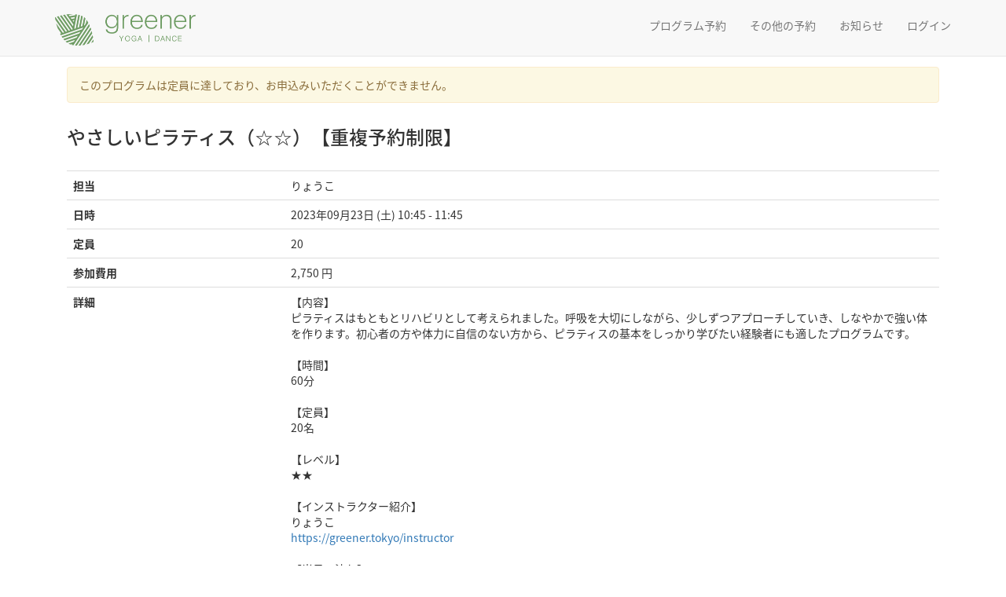

--- FILE ---
content_type: text/html; charset=UTF-8
request_url: https://tarp-pro.jp/user/reservation/?clubId=16&programNo=327904
body_size: 15297
content:
<!DOCTYPE html>
<html lang="ja">
<head>
<meta http-equiv="Content-Type" content="text/html; charset=UTF-8">
<meta name="viewport" content="width=device-width, initial-scale=1.0, user-scalable=no">
<title>メンバー専用ページ | greener</title>
<link rel="stylesheet" type="text/css" href="/user/mSystem/app/views/assets/css/style.css?ver=20250812">
<link rel="stylesheet" type="text/css" href="/user/mSystem/app/views/assets/css/style_member_registration.css?ver=20210413">
<link rel="stylesheet" type="text/css" href="https://maxcdn.bootstrapcdn.com/bootstrap/3.3.7/css/bootstrap.min.css">
<link rel="stylesheet" href="https://maxcdn.bootstrapcdn.com/font-awesome/4.7.0/css/font-awesome.min.css">
<link rel="shortcut icon" href="#/favicon.ico">
<link rel="icon" href="#/favicon.ico">

  
<!-- ============================================================ -->
<!-- =============== Google Analytics =========================== -->
<!-- ============================================================ -->
<!-- ACTIVE STYLE CLUB -->
<!-- CPK -->
<!-- CPY -->
<!-- CPO -->
<!-- CPOK -->
<!-- BLUE -->
<!-- OFA -->

<!-- b-dash tag -->
<script type="text/javascript" src="//cdn.activity.bdash-cloud.com/tracking-script/bd-pskb3x/tracking.js?async=true" charset="UTF-8"></script>
<!-- end b-dash tag -->
<!-- b-dash tag manager NEW -->
<script type="text/javascript" src="//cdn.activity.smart-bdash.com/tag-manager/bd-xv17ew/btm.js" charset="UTF-8"></script>
<!-- end b-dash tag manager NEW -->

</head>
<body>
<nav class="navbar navbar-default navbar-fixed-top" role="navigation">
    <div class="navbar-inner">
        <div class="container">

                            <div class="headlogo">
                    <a href="https://www.greener.tokyo" title="greener Official Site" target="_blank">
                        <img src="/user/mSystem/app/views/assets/images/greener.png?20240501"></a>
                </div>
            
            
                <!-- Dropdown Search -->
                <div class="navbar-header">
                    <button id="menu-toggle" type="button" class="navbar-toggle" data-target=".navbar-collapse" data-toggle="collapse">
                        <span class="sr-only">Toggle navigation</span>
                        <span><i class="fa fa-bars"></i> メニュー</span>
                    </button>
                                        <div class="header_btn_area visible-xs"><a href="https://tarp-pro.jp/user/greener" class="header_btn home_btn"><i class="fa fa-home" aria-hidden="true"></i></a></div>
                </div>
                <div class="navbar-collapse collapse">
                    <ul class="nav navbar-nav navbar-right">
                                            <li class="visible-sm visible-md visible-lg">
                            <a href="https://tarp-pro.jp/user/greener">プログラム予約</a>
                        </li>
                        <li>
                            <a href="/user/rental/">その他の予約</a>
                        </li>
                        <li>
                            <a href="/user/notice_list/">お知らせ</a>
                        </li>
                                                    <!-- 会員管理機能なしのクラブはログインを表示しない -->
                                                            <!-- 非ログイン menu -->
                                <li><a href="/user/signin/">ログイン</a></li>
                                                                        </ul>
                </div>
            
        </div>
    </div>
</nav>




<div id="wrapper" class="hfeed">
<div id="page-content-wrapper" class="container">

<div class="page-content">
<!-- 予約 -->

  <div class="modal-body">
          <div class="alert alert-warning js-full-alert" role="alert">このプログラムは定員に達しており、お申込みいただくことができません。</div>
                <h3>やさしいピラティス（☆☆）【重複予約制限】</h3>
    <table class="table program_table mt30">
     <tbody>
        <tr>
          <th class="col-sm-3">担当</th>
          <td class="instructor_name">りょうこ</td>
        </tr>
        <tr>
          <th>日時</th>
          <td class="date">2023年09月23日 (土) 10:45 - 11:45</td>
        </tr>
        <tr>
          <th>定員</th>
          <td class="max_entry">20</td>
        </tr>
                <tr>
          <th>参加費用</th>
          <td class="cost">2,750 円</td>
        </tr>
                <tr>
          <th>詳細</th>
          <td class="detail">【内容】<br />
ピラティスはもともとリハビリとして考えられました。呼吸を大切にしながら、少しずつアプローチしていき、しなやかで強い体を作ります。初心者の方や体力に自信のない方から、ピラティスの基本をしっかり学びたい経験者にも適したプログラムです。<br />
<br />
【時間】<br />
60分<br />
<br />
【定員】<br />
20名<br />
<br />
【レベル】<br />
★★<br />
<br />
【インストラクター紹介】<br />
りょうこ<br />
<a href="https://greener.tokyo/instructor" target="_blank">https://greener.tokyo/instructor</a><br />
<br />
【当日の流れ】<br />
受付：「greener」フロントにて<br />
※ビジター利用の方は、プログラム開始15分前までにお越しください。<br />
↓<br />
着替：更衣室で着替え、荷物を預ける。<br />
↓　　<br />
移動：スタジオへ移動。<br />
↓<br />
スタジオでプログラムスタート！<br />
↓<br />
プログラム終了後：更衣室でお帰りの準備。シャワーあり。<br />
↓<br />
終了<br />
※スタジオはプログラム開始時刻を過ぎますと入室できません。お時間に余裕を持ってお越しくださいませ。<br />
<br />
<br />
【持参するもの】<br />
◎必須<br />
・動きやすい服装<br />
・タオル<br />
・ご自身のヨガマット<br />
・参加料<br />
・飲み物（フタやキャップのついた容器）<br />
※ヨガマット1回300円（税込）、ウェア上下各407円（税込）、バスタオル220円（税込）でレンタルも行っております。<br />
　当日フロントにてお申し付けくださいませ。<br />
<br />
◎必要があれば持参<br />
・マット消毒スプレー<br />
・常備薬など<br />
<br />
<br />
【参加費】<br />
月額会員：無料（区分による）<br />
初回体験：1,000円 [税込み]（初回のみ1,000円でご参加・体験できます。）<br />
ビジター：2,750円 [税込み]（2回目以降のご利用の方）<br />
<br />
※決済方法：現金・クレジットカード（VISA/Master/SAISON）・paypay・交通IC（suica/pasmo）<br />
<br />
【料金に含まれるもの】<br />
・プログラム受講料<br />
・プログラムで必要な備品（ブロック・ベルト・ボルスターなど）<br />
・施設使用料（ロッカー・シャワー・パウダールーム）<br />
<br />
【料金に含まれないもの】<br />
・ヨガマット（レンタル1回300円（税込））<br />
・ウェア（レンタルウェア上下各407円（税込））<br />
・バスタオル（レンタルバスタオル220円（税込））<br />
・集合場所または現地までの交通費<br />
・車でお越しの方は駐車場代（提携駐車場のご用意はございません。）<br />
<br />
<br />
【ご予約方法】<br />
▼初回体験・ビジター様<br />
・複数名でのご参加をご希望される場合でも、1名ずつ個別にご予約ください。<br />
・ホームページ右上の「体験・クラス予約」からプログラム詳細ページへ進んでください。<br />
・プログラム詳細ページの下部より、お名前、メールアドレス、電話番号をご記入後、プライバシーポリシー及び個人情報の取り扱いについてチェックいただき、ご予約を確定ください。<br />
※所属クラブについては「所属なし」のまま変更せずでOKです。<br />
<br />
▼会員様<br />
・プログラム開始30分前まではWEB予約システム(専用アプリ)の会員ページからご予約が可能です。<br />
・プログラム開始30分前を切ってからのご予約は、フロントまでご連絡くださいませ。<br />
<br />
<br />
【キャンセル】<br />
▼初回体験・ビジターのキャンセル規程について <br />
プログラム開始1時間前までにキャンセルをお願い致します。<br />
※ビジター・体験利用の方はお電話・メールにてキャンセルをお願い致します。<br />
メール：metro@greener.tokyo<br />
<br />
▼会員様のキャンセルについて<br />
・プログラム開始30分前まではWEB予約システム(専用アプリ)の会員ページからキャンセルが可能です。<br />
・プログラム開始30分前を切ってからのキャンセルは、フロントまでご連絡くださいませ。<br />
<br />
<br />
【中止について】<br />
アウトドアプログラム中止のご連絡は、各プログラムの前日、または当日２時間前までにメールで告知いたします。<br />
また天候が急変した場合、プログラム直前で中止となる場合があります。<br />
ご予約を頂戴いたしました会員様へは中止の旨、WEB予約システムご登録のアドレスへメールさせていただきます。<br />
<br />
※アウトドアプログラムの中止基準についてはこちら：<a href="https://greener.tokyo/news/7544" target="_blank">https://greener.tokyo/news/7544</a><br />
<br />
<br />
【会員規約について】<br />
<a href="https://onl.sc/DWdb1G4" target="_blank">https://onl.sc/DWdb1G4</a><br />
<br />
<br />
【ご注意ください】<br />
・荷物は更衣室鍵付きロッカーに預けることが可能です。貴重品ロッカーなし<br />
・基本的にご自身による怪我や事故・盗難紛失は、自己責任となります。<br />
<br />
<br />
【お問い合わせ先】<br />
greener<br />
〒272-0111　千葉県市川市妙典5丁目2-5<br />
WEB：<a href="https://greener.tokyo/" target="_blank">https://greener.tokyo/</a><br />
Email ：metro@greener.tokyo<br />
TEL ：047-311-4918<br />
Facebook：<a href="https://www.facebook.com/people/greenertokyo/100057833411692/" target="_blank">https://www.facebook.com/people/greenertokyo/100057833411692/</a><br />
Instagram：<a href="https://www.instagram.com/greener.tokyo/" target="_blank">https://www.instagram.com/greener.tokyo/</a></td>
        </tr>
     </tbody>
   </table>

  
  </div>
  <div class="modal-footer-new">

    <!-- 戻る -->
            <a href="/user/top/" class="btn btn-default btn-lg" >戻る</a>
    
    <!-- キャンセル -->
                        <form name="reservationForm" method="post" action="" >
          <input type="hidden" name="token" value="6ac0076821c246bda6bef6e60e173b3e0991717a2da9876a">
          <input type="hidden" name="submitFixed" value="visitor">
        </form>
            </div>

<!-- cancel modal -->
<div class="modal" id="modal-cancel" tabindex="-1">
  <div class="modal-dialog">
      <div class="modal-content">
          <div class="modal-body">予約をキャンセルしてよろしいですか？</div>
          <div class="modal-footer">
              <button type="button" class="btn btn-default" data-dismiss="modal">閉じる</button>
              <button type="button" class="btn btn-primary">OK</button>
          </div>
      </div>
  </div>
</div>

<!-- ゼウス決済用script -->


<!-- アプリの場合、フッターは表示しない -->

    <p id="page-top">
        <a href="#"><i class="fa fa-chevron-up" aria-hidden="true"></i></a>
    </p>

    <footer role="contentinfo" id="colophon">
        <div style="padding:20px 0; border-top:1px solid #eee; margin-top:60px;" class="site-info">
            <!-- アプリが非表示のクラブはアプリへのリンクを表示しない -->
                            <ul class="app_link">
                    <li>
                        <a href="https://itunes.apple.com/jp/app/tarp-pro/id1346382851?mt=8" target="_blank">
                            <img src="/user/mSystem/app/views/assets/images/ios_app.png" alt="download on the App Store">
                        </a>
                    </li>
                    <li>
                        <a href="https://play.google.com/store/apps/details?id=com.beachtown.tarppro&pcampaignid=MKT-Other-global-all-co-prtnr-py-PartBadge-Mar2515-1" target="_blank">
                        <img src="/user/mSystem/app/views/assets/images/google_app.png" alt="Google Play で手に入れよう">
                        </a>
                    </li>
                </ul>
                        <!-- ASC(club_id=13)については個別対応 -->
                             <!-- <p>
                    <a href="https://www.baystars.co.jp/corporate/" target="_blank">会社概要</a>
                     |
                    <a href="" target="_blank">プライバシーポリシー・個人情報の取り扱いについて</a>
                     |
                    <a href="" target="_blank">サイトご利用の注意</a>
                     |
                    <a href="" target="_blank">特定商取引に基づく表示</a>
                </p> -->
                            <p>
                    <a href="https://www.beachtown.co.jp/about.html" target="_blank">会社概要</a>
                     |
                    <a href="https://tarp-pro.jp/user/privacy/greener">プライバシーポリシー</a>
                     |
                    <a href="/user/mSystem/app/views/assets/pdf/beachtown/termsofuse.pdf" target="_blank">サイトご利用の注意</a>
                     |
                    <a href="/user/mSystem/app/views/assets/pdf/beachtown/tradelaw.pdf?260101" target="_blank">特定商取引に基づく表示</a>
                </p>
                <div style="width:80%;">&copy; BEACHTOWN Inc.</div>
                    </div><!-- .site-info -->
    </footer>


</div><!--/page-content-wrapper-->
</div><!--/wrapper-->

<!-- JS Load -->
<script src="https://ajax.googleapis.com/ajax/libs/jquery/1.11.0/jquery.min.js"></script>
<script src="https://maxcdn.bootstrapcdn.com/bootstrap/3.3.6/js/bootstrap.min.js"></script>
<script src="/user/mSystem/app/views/assets/js/top.js?ver=20241025"></script>



<script>
$(function() {
  let $checkedVal = $('input[name="select_payment"]:radio:checked').val();
  if($checkedVal === "2") {
    $('#area-payment').show();
  }

  $('input[name="select_payment"]:radio').on('change', function() {
    let val = $(this).val();
    if(val === "2") {
      $('#area-payment').show();
    } else {
      $('#area-payment').hide();
    }
  });
});
</script>

</body>
</html>



--- FILE ---
content_type: text/css
request_url: https://tarp-pro.jp/user/mSystem/app/views/assets/css/style.css?ver=20250812
body_size: 14949
content:
/* common */
#wrapper{
    margin-top: 70px;
}
.header_btn_area {
    margin-top: 7px;
    float: right;
}
.header_btn {
    display: block;
    padding: 15px;
}
.header_btn_area a {
    color: #777;
}
.home_btn {
    font-size: 16px;
}
.form_area {
    width: 100%;
    padding-top: 0;
    position: fixed;
    top: 0;
    z-index: 999;
    background: #fff;
    opacity: 0;
    transition: all .5s;
}
.form_area.active {
    padding-top: 70px;
    opacity: 1;
}
.form-group .label {
    margin-left: 1em;
    position: relative;
    top: -2px;
}
h2 {
    margin-bottom: 30px !important;
    margin-top: 30px !important;
}
h3 {
    margin-bottom: 30px !important;
    margin-top: 30px !important;
}
dd {
    line-height: 1.71429;
    margin-bottom: 1.71429rem;
}
.sd-blue {
    background-color: #6883a8 !important;
    color: #fff !important;
}
.tc {
    text-align: center;
}
.br {
    position: relative !important;
}
.br:after {
    content: '';
    display: block;
    width: 1px;
    position: absolute;
    top: 5px;
    right: 0;
    bottom: 5px;
    background: #ddd;
}
th {
    font-weight: bold;
    text-align: center !important;
}
@media (max-width: 767px) {
#sidebar-wrapper {
    top: 30px !important;
}
#menu-toggle {
    margin-top: 13px;
}
ul.nav-tabs li {
    font-size: 9pt !important;
}
.nav > li > a {
    padding: 10px 7px !important;
}
.price_sp h4 {
    font-weight: bold;
    text-align: center;
}
}
.mt10 {
    margin-top: 10px !important;
}
.mb10 {
    margin-bottom: 10px !important;
}
.mt30 {
    margin-top: 30px !important;
}
.mb30 {
    margin-bottom: 30px !important;
}
.mt60 {
    margin-top: 60px !important;
}
.mb60 {
    margin-bottom: 60px !important;
}
.input-error {
    background-color: #fdf7f7 !important;
    border-color: #d9534f !important;
}
.headlogo {
    float: left;
    margin: 10px 0 13px;
    text-align: left;
    width: 190px;
    position: relative;
}
.headlogo img {
    margin-top: 8px;
    max-height: 40px;
}
.headlogo_popup {
    font-size: 12px;
    display: none;
    position: absolute;
    right: 0;
    top: -0.8em;
    left: 0;
}
@media (max-width: 767px) {
.headlogo {
    margin-top: 13px;
    width: 88px;
}
.headlogo img {
    max-height: 24px;
    margin-top: 8px;
}
}
.navbar-collapse ul.navbar-nav{
    margin-top: 7px !important;
}
table.table td {
    vertical-align: middle !important;
}
.txt-l {
  font-size: 28px;
}
.font-b {
  font-weight: bold;
}

/* ビジター支払い不可 */
.disabled-radio {
  color: #ccc !important;
}

#area-payment {
  display: none;
}

/*toppage*/
.today {
    color: #337ab6;
}

/*reservation*/
.program_table th {
    text-align: left !important;
}

/*new*/
.box{
    border-top: 1px solid #ddd;
}
.box:after {
    content: " ";
    display: block;
    clear: both;
}


.hizke{
    width: 17%;
    min-width:75px;
    background: #fff;
    text-align: center;
    vertical-align: middle;
    padding:0;
    overflow:hidden;
    display:table-cell;
}

.listbox {
    list-style: none;
    margin: 0;
    padding: 0;
    float: right;
    overflow: hidden;
    width: 83%;
}

.listbox li{
    border-bottom: 1px solid #ddd;
}
.listbox li:last-child{
    border:none;
}
.li-inner{
    padding: 8px;
    display: block;
}

/*追記*/
.program_list_date {
    text-align: center;
    padding: 20px 0;
    background-color: #f9f9f9;
    border-top: 1px solid #e7e7e7;
    margin-top: 30px;
    font-weight: bold;
    font-size: 1.5em;
}
.program_list td:nth-child(2) a{
    font-weight:bold;
}
.program_list td{
    padding: 8px 10px!important;
}
.program_status {
    font-weight: bold;
    color: #333;
}

.modal-footer-new{
    padding: 15px 0 0 0;
    text-align: center;
    border-top: 1px solid #e5e5e5;
}
.modal-footer-new>.btn, .btn-lg {
    padding: 10px 30px;
    font-size: 15px;
    line-height: 1.3333333;
    border-radius: 4px;
}

.not-login-wrap{
    background-color: #f8f8f8;
    border:1px solid #e7e7e7;
    border-radius:3px;
    padding:20px;
    margin:50px 0;
}
.not-login-form{
    max-width:600px;
    margin:0 auto;
}

.login-content {
    max-width: 600px;
    margin: 50px auto;
    background-color: #f8f8f8;
    border: 1px solid #e7e7e7;
    border-radius: 3px;
    padding: 20px;
}
/*page-signin*/
#page-signin {
    margin-top: 100px;
    text-align: center;
}

/* トップページ ボタンサイズ統一 */
.btn-group-sm>.btn, .btn-sm {
    width: 80px;
}
.status_icon {
    padding: 4px 10px!important;
    font-size: .8em!important;
    display: inline-block!important;
    margin-bottom: 3px;
}
.label.label-square {
    border-radius: 0;
}
/* ボタンデザイン */
.btn-gray {
    color: #fff;
    background: #777;
    border-color: #777;
}
.btn-gray:hover {
    color: #777;
    background: #fff;
    border-color: #777;
}
.btn-ghost.btn-default,
.btn-ghost.btn-primary,
.btn-ghost.btn-success,
.btn-ghost.btn-info,
.btn-ghost.btn-warning,
.btn-ghost.btn-danger,
.btn-ghost {
    background: transparent;
}
.btn-ghost.btn-default { color: #777; }
.btn-ghost.btn-primary { color: #337ab7; }
.btn-ghost.btn-success { color: #5cb85c; }
.btn-ghost.btn-info { color: #5bc0de; }
.btn-ghost.btn-warning { color: #f0ad4e; }
.btn-ghost.btn-danger { color: #d9534f; }

.btn-disabled {
  background: #eee !important;
  color: #ccc !important;
  border-color: #eee !important;
}

a.disabled{
    pointer-events: none;
}

.form-contract p {
  text-align: center;
}
.form-contract dl {
  display: -webkit-box;
  display: -ms-flexbox;
  display: flex;
  -webkit-box-pack: center;
  -ms-flex-pack: center;
  justify-content: center;
}

@media screen and (max-width: 768px) {
  .form-contract dl {
    -ms-flex-wrap: wrap;
    flex-wrap: wrap;
  }
}

.form-contract dl dt {
  font-size: 16px;
  font-weight: bold;
  display: block;
}

@media screen and (max-width: 768px) {
  .form-contract dl dt {
    text-align: center;
    width: 100%;
  }
}

@media screen and (min-width: 769px) {
  .form-contract dl dt:first-child {
    margin-right: 16px;
  }
}

@media screen and (max-width: 768px) {
  .form-contract dl dt:first-child {
    margin-bottom: 32px;
  }
}

.form-contract dl dt a {
  display: block;
  text-align: center;
  font-size: 12px;
  color: #337ab7;
}

@media screen and (min-width: 769px) {
  .form-contract dl dt a {
    margin-top: 16px;
  }
}

@media screen and (max-width: 768px) {
  .form-contract dl dt a {
    margin-top: 8px;
  }
}

.form-contract dl dt a:hover {
  color: #23527c;
}

.form-contract dl dt a:after {
  font-family: 'FontAwesome';
  content: '\f08e';
  margin-left: 4px;
}

.form-contract label {
  margin-top: 20px;
  margin-bottom: 0px;
}

/***** checkbox *****/
input[type="checkbox"] {
  display: none;
}

label.checkbox {
  display: inline-block;
  padding: 0 3px 3px 25px;
}

label.checkbox:before,
label.checkbox:after {
  position: absolute;
  content: '';
  -webkit-transition: all .2s;
  -moz-transition: all .2s;
  -ms-transition: all .2s;
  -o-transition: all .2s;
  transition: all .2s;
}

label.checkbox:before {
  top: 50%;
  left: 0;
  width: 20px;
  height: 20px;
  margin-top: -11px;
  background: #ffffff;
  border: 1px solid #cccccc;
  border-radius: 3px;
}

label.checkbox:after {
  opacity: 0;
  top: 44%;
  left: 4px;
  width: 13px;
  height: 6px;
  margin-top: -4px;
  border-left: 2px solid #4D648D;
  border-bottom: 2px solid #4D648D;
  -webkit-transform: rotate(-45deg);
  -ms-transform: rotate(-45deg);
  transform: rotate(-45deg);
}

label:hover:before {
  background: #ffffff;
}

input[type="checkbox"]:checked + label:before {
  background: #ffffff;
  border: 1px solid #D0E1F9;
  -webkit-box-shadow: 0 0 7px #D0E1F9;
  box-shadow: 0 0 7px #D0E1F9;
}

input[type="checkbox"]:checked + label:after {
  opacity: 1;
  -webkit-transform: rotate(-45deg) scale(1);
  -moz-transform: rotate(-45deg) scale(1);
  -ms-transform: rotate(-45deg) scale(1);
  transform: rotate(-45deg) scale(1);
}


/* ページトップ */
#page-top {
    position: fixed;
    bottom: 20px;
    right: 20px;
    font-size: 25px;
    display: none;
}
#page-top a {
    background: #777;
    text-decoration: none;
    color: #fff;
    width: 70px;
    padding: 13px 0 17px 0;
    text-align: center;
    display: block;
    border-radius: 10px;
}
#page-top a:hover {
    text-decoration: none;
    background: #333;
}

.app_link {
  display: -webkit-box;
  display: -ms-flexbox;
  display: flex;
  -webkit-box-align: center;
  -ms-flex-align: center;
  align-items: center;
  -webkit-box-pack: center;
  -ms-flex-pack: center;
  justify-content: center;
  max-width: 400px;
  /* margin: 0 auto; */
  list-style: none;
  padding-left: 0px;
  padding-right: 0px;
 }
 .app_link li {
  /* width: 50%; */
  float: left; }
.app_link li img {
  margin: 0 auto; }
footer .app_link li img {
  width: 80%; }
footer .app_link li:first-child img {
  width: 66%;
}

#area-calendar {
  margin: auto;
  width: 480px;
}
#area-calendar table {
  table-layout: fixed;
  text-align: center;
  width: 100%;
}
#area-calendar caption {
  color: #333;
  text-align: center;
  font-size: 1.5em;
  font-weight: bold;
}
#area-calendar caption a:first-child {
  color: #777;
  float: left;
  margin-left: 1em;
}
#area-calendar caption a:last-child {
  color: #777;
  float: right;
  margin-right: 1em;
}
#area-calendar caption a:hover {
  text-decoration: none;
}
#area-calendar th {
  background: #ccc;
  border: 1px solid #e7e7e7;
  padding: .5em 0;
}
#area-calendar td {
  border: 1px solid #e7e7e7;
  padding: 1em 0;
  cursor: pointer;
}
#area-calendar .passed {
  background: #f9f9f9;
  cursor: inherit;
}
@media screen and (max-width: 480px) {
  #area-calendar {
    width: 100%;
  }
}

/* 個人情報取り扱い */
.protectWrap{margin-top:80px}.protectWrap h3{text-align:center}.type1 dd:before{content:'・';font-weight:bold}.type2 dd{padding-left:20px}.type2 dd:before{content:'o';margin-right:8px}.protect-inner{padding:20px;height:240px;overflow-y:scroll;border:1px solid #eee;background:#fff}.protect-inner p{font-size:14px;line-height:1.5em}.protect-inner .protect-contents{margin:40px 0 0 0}.protect-inner .protect-contents h4{font-size:16px;line-height:1.4em;margin-bottom:8px}.protect-inner .protect-contents dl dt{margin:16px 0 8px;font-weight:500}.protect-inner .protect-contents dl dd{display:-webkit-box;display:-ms-flexbox;display:flex;font-size:14px;line-height:1.4em}.protect-inner .protect-contents dl dd:not(:first-child){margin-top:4px}.protect-inner .protect-contents .table{margin-top:20px;display:-webkit-box;display:-ms-flexbox;display:flex;-ms-flex-wrap:wrap;flex-wrap:wrap;border-top:1px  solid #aaa;border-left:1px solid #aaa;border-right:1px solid #aaa}.protect-inner .protect-contents .table p{border-bottom:1px solid #aaa;padding:10px}@media screen and (min-width:481px){.protect-inner .protect-contents .table p:nth-child(odd){width:30%;border-right:1px solid #aaa}}@media screen and (max-width:480px){.protect-inner .protect-contents .table p:nth-child(odd){width:100%;background:#f2f2f2;font-weight:500}}@media screen and (min-width:481px){.protect-inner .protect-contents .table p:nth-child(2n){width:70%}}@media screen and (max-width:480px){.protect-inner .protect-contents .table p:nth-child(2n){width:100%}}.protect-inner .protect-contents .table p span{display:-webkit-box;display:-ms-flexbox;display:flex;font-size:14px;line-height:1.4em}.protect-inner .protect-contents .table p span:before{font-weight:bold;content:'・'}.protect-inner .protect-contents .table p span:not(:first-child){margin-top:4px}.protect-inner .protect-contents-footer{margin-top:40px}.protect-inner .protect-contents-footer .profile1 p:not(:first-child),.protect-inner .protect-contents-footer .profile2 p:not(:first-child){margin-top:4px}.protect-inner .protect-contents-footer .profile1{text-align:right;margin-bottom:20px}.protect-inner .type2-footer p{display:-webkit-box;display:-ms-flexbox;display:flex}.protect-inner .type2-footer p:before{content:'・';font-weight:bold}.protect-inner .type2-footer p:not(:first-child){margin-top:8px}.type2-p{margin-bottom:20px}

img {
  max-width: 100%;
}
.box-flex {
  align-items: center;
  display: flex;
  flex-wrap: wrap;
}
.box-flex > * {
  flex: 1;
  margin: 0;
}
.box-flex .flex2 {
  flex: 2;
}
.box-flex .flex3 {
  flex: 3;
}
.vertical-t {
  align-items: flex-start;
}
.align-r {
  text-align: right;
}

#area-itemlist .flex3 {
  margin-left: 4%;
}
#area-itemlist .box-flex:not(:first-child){
  margin: 20px 0;
}
.form select {
  background: #fff;
  -webkit-appearance: none;
  -moz-appearance: none;
  appearance: none;
  border: none;
  outline: none;
  padding: 6px 28px 6px 12px;
  display: inline-block;
  border: 1px solid #ccc;
  border-radius: 2px;
  position: relative;
  z-index: 10;
  box-sizing: border-box;
  width: 100%;
}
label.selectbox{
  position:relative;
  width: 100%;
}
label.selectbox::after {
  content:"";
  border-bottom: 1px solid #333;
  border-left: 1px solid #333;
  right: 12px;
  height: 6px;
  transform: rotate(-45deg) translateY(-50%);
  position:absolute;
  top:45%;
  width: 6px;
  z-index: 999;
}
.slick-slide img {
  margin: auto;
}
.form-group .box-flex:not(:first-child) {
  margin-top: 8px;
}
#area-rental-detail #area-calendar {
  width: 100%;
}

/* カレンダー */
.align-r {
  text-align: right !important;
}
.align-l {
  text-align: left !important;
}
#area-rental-detail #area-calendar table {
  margin-top: 40px;
  text-align: center;
  width: 100%;
}
#area-rental-detail #area-calendar th {
  background: #ccc;
  border: 1px solid #333;
  font-weight: normal;
  text-align: center;
}
#area-rental-detail #area-calendar .change-month th {
  background: none;
  border: none;
  cursor: pointer;
  display: table-cell;
}
#area-rental-detail #area-calendar .change-month i {
  padding: 0 .5em;
}
#area-rental-detail #area-calendar td {
  background: #ccc;
  border: 1px solid #333;
  padding: .25em;
  cursor: inherit;
}
#area-rental-detail #area-calendar .reserved {
  background-color: #fff !important;
}
#ui-datepicker-div {
  z-index: 9999 !important;
}

/* Coupon */
span.error-message {
  font-size: 12px;
	color: #FF0000;
	display: block;
	margin: 0;
}
.coupon .payment-coupon {
  background: #ffffff;
  padding: 20px;
  border: 1px solid #eee;
  border-radius: 3px;
  text-align: center;
  margin: 0 auto;
  width: 60%;
}
#area-coupon {
  display: none;
}
#privacy * {
  line-height: 1.6;
}
#privacy h3,
#privacy h4 {
  margin-bottom: 0 !important;
}
#privacy p {
  margin: 0;
}
#privacy ul,
#privacy ol {
  list-style: none;
}
#privacy ul.list-style {
  list-style: outside disc;
  padding-left: 1em;
}
#privacy ol.list-style {
  list-style: outside decimal;
  padding-left: 1em;
}
#privacy ul li,
#privacy ol li {
  list-style-type: inherit;
  /* line-height: 1.2; */
}
.content-margin-m {
  margin-top: 40px !important;
}
.content-margin-l {
  margin-top: 80px !important;
}
.lh-s > * {
  line-height: 1.2;
  margin: 0;
}

.area-3dscontainer {
  height: 60vh;
}



--- FILE ---
content_type: text/css
request_url: https://tarp-pro.jp/user/mSystem/app/views/assets/css/style_member_registration.css?ver=20210413
body_size: 29458
content:
@charset "UTF-8";
@import url(//fonts.googleapis.com/earlyaccess/notosansjapanese.css);
body, html {
  position: relative;
  background: #fff;
  height: 100%;
  counter-reset: number 0;
}

* {
  font-family: 'Noto Sans Japanese', メイリオ, Meiryo, "ヒラギノ角ゴ Pro W3", "Hiragino Kaku Gothic Pro", sans-serif;
  -webkit-box-sizing: border-box;
  box-sizing: border-box;
  line-height: 1em;
  color: #333;
  outline: none;
}

p {
  font-size: 1em;
  line-height: 1.6em;
  font-weight: inherit;
}

img {
  display: block;
  -webkit-backface-visibility: hidden;
  backface-visibility: hidden;
}

a {
  text-decoration: none;
}

img, a img {
  border: none;
}

html {
  -webkit-box-sizing: border-box;
  box-sizing: border-box;
  overflow-y: scroll;
  -webkit-text-size-adjust: 100%;
}

*, :after, :before {
  background-repeat: no-repeat;
  -webkit-box-sizing: inherit;
  box-sizing: inherit;
}

:after, :before {
  text-decoration: inherit;
  vertical-align: inherit;
}

* {
  padding: 0;
  margin: 0;
}

ul li {
  list-style: none;
}

audio:not([controls]) {
  display: none;
  height: 0;
}

hr {
  overflow: visible;
}

article, aside, details, figcaption, figure, footer, header, main, menu, nav, section, summary {
  display: block;
}

summary {
  display: list-item;
}

small {
  font-size: 80%;
}

[hidden], template {
  display: none;
}

abbr[title] {
  border-bottom: 1px dotted;
  text-decoration: none;
}

a {
  background-color: transparent;
  -webkit-text-decoration-skip: objects;
}

a:active, a:hover {
  outline-width: 0;
}

code, kbd, pre, samp {
  font-family: monospace;
}

b, strong {
  font-weight: bolder;
}

dfn {
  font-style: italic;
}

mark {
  background-color: #ff0;
  color: #000;
}

sub, sup {
  font-size: 75%;
  line-height: 0;
  position: relative;
  vertical-align: baseline;
}

sub {
  bottom: -.25em;
}

sup {
  top: -.5em;
}

input:not(input[name="select_payment"]) {
  border-radius: 0;
}

[role=button], [type=button], [type=reset], [type=submit], button {
  cursor: pointer;
}

[disabled] {
  cursor: default;
}

[type=number] {
  width: auto;
}

[type=search] {
  -webkit-appearance: textfield;
}

[type="search"]::-webkit-search-cancel-button, [type="search"]::-webkit-search-decoration {
  -webkit-appearance: none;
}

textarea {
  overflow: auto;
  resize: vertical;
}

button, input, optgroup, select, textarea {
  font: inherit;
}

optgroup {
  font-weight: 700;
}

button {
  overflow: visible;
}

[type="button"]::-moz-focus-inner, [type="reset"]::-moz-focus-inner, [type="submit"]::-moz-focus-inner, button::-moz-focus-inner {
  border-style: 0;
  padding: 0;
}

[type="button"]::-moz-focus-inner, [type="reset"]::-moz-focus-inner, [type="submit"]::-moz-focus-inner, button:-moz-focusring {
  outline: 1px dotted ButtonText;
}

[type=reset], [type=submit], button, html [type="button"] {
  -webkit-appearance: button;
}

button, select {
  text-transform: none;
}

button, input, select, textarea {
  background-color: transparent;
  border-style: none;
  color: inherit;
}

select {
  -moz-appearance: none;
  -webkit-appearance: none;
}

select::-ms-expand {
  display: none;
}

select::-ms-value {
  color: currentColor;
}

legend {
  border: 0;
  color: inherit;
  display: table;
  max-width: 100%;
  white-space: normal;
}

::-webkit-file-upload-button {
  -webkit-appearance: button;
  font: inherit;
}

[type=search] {
  -webkit-appearance: textfield;
  outline-offset: -2px;
}

img {
  border-style: none;
}

progress {
  vertical-align: baseline;
}

svg:not(:root) {
  overflow: hidden;
}

audio, canvas, progress, video {
  display: inline-block;
}

@media screen {
  [hidden~=screen] {
    display: inherit;
  }
  [hidden~="screen"]:not(:active):not(:focus):not(:target) {
    position: absolute !important;
    clip: rect(0 0 0 0) !important;
  }
}

[aria-busy=true] {
  cursor: progress;
}

[aria-controls] {
  cursor: pointer;
}

[aria-disabled] {
  cursor: default;
}

::-moz-selection {
  background-color: #b3d4fc;
  color: #000;
  text-shadow: none;
}

::selection {
  background-color: #b3d4fc;
  color: #000;
  text-shadow: none;
}

form input:not(input[name="select_payment"]), form select {
  height: 45px;
  line-height: 1em;
}

form input:not(input[name="select_payment"]), form textarea {
  width: 100%;
  padding: 10px;
  resize: none;
  line-height: 1.5em;
}

form input:not(input[name="select_payment"]):focus, form textarea:focus {
  border: 1px solid #66afe9;
  -webkit-box-shadow: inset 0 1px 1px rgba(0, 0, 0, 0.075), 0 0 8px rgba(102, 175, 233, 0.6);
  box-shadow: inset 0 1px 1px rgba(0, 0, 0, 0.075), 0 0 8px rgba(102, 175, 233, 0.6);
}

/***** ResetStyle *****/
input:not(input[name="select_payment"]), button, textarea, select {
  margin: 0;
  padding: 0;
  background: none;
  border: none;
  outline: none;
  -webkit-appearance: none;
  -moz-appearance: none;
  appearance: none;
  border-radius: 3px;
}

input:not(input[name="select_payment"]), textarea, select {
  font-size: 1em;
  padding: 10px;
  -webkit-transition: all .3s;
  -o-transition: all .3s;
  transition: all .3s;
  border: 1px solid #ccc;
}

input, button {
  cursor: pointer;
}

label {
  position: relative;
  display: inline-block;
  cursor: pointer;
  -webkit-transition: all .2s;
  -o-transition: all .2s;
  transition: all .2s;
}

label:not(:first-of-type) {
  margin-left: 24px;
}

/***** selectbox *****/
.selectbox {
  position: relative;
  width: 100%;
}

.selectbox:before {
  color: #cccccc;
  content: "| ▼";
  display: block;
  position: absolute;
  top: 50%;
  -webkit-transform: translateY(-50%);
  -moz-transform: translateY(-50%);
  -ms-transform: translateY(-50%);
  transform: translateY(-50%);
  right: 10px;
  z-index: 1;
}

.selectbox select {
  position: relative;
  cursor: pointer;
  z-index: 2;
  width: 100%;
}

/***** checkbox *****/
input[type="checkbox"] {
  display: none;
}

label.checkbox {
  display: inline-block;
  padding: 0 3px 3px 25px;
}

label.checkbox:before,
label.checkbox:after {
  position: absolute;
  content: '';
  -webkit-transition: all .2s;
  -moz-transition: all .2s;
  -ms-transition: all .2s;
  -o-transition: all .2s;
  transition: all .2s;
}

label.checkbox:before {
  top: 50%;
  left: 0;
  width: 20px;
  height: 20px;
  margin-top: -11px;
  background: #ffffff;
  border: 1px solid #cccccc;
  border-radius: 3px;
}

label.checkbox:after {
  opacity: 0;
  top: 44%;
  left: 4px;
  width: 13px;
  height: 6px;
  margin-top: -4px;
  border-left: 2px solid #4D648D;
  border-bottom: 2px solid #4D648D;
  -webkit-transform: rotate(-45deg);
  -ms-transform: rotate(-45deg);
  transform: rotate(-45deg);
}

label:hover:before {
  background: #ffffff;
}

input[type="checkbox"]:checked + label:before {
  background: #ffffff;
  border: 1px solid #D0E1F9;
  -webkit-box-shadow: 0 0 7px #D0E1F9;
  box-shadow: 0 0 7px #D0E1F9;
}

input[type="checkbox"]:checked + label:after {
  opacity: 1;
  -webkit-transform: rotate(-45deg) scale(1);
  -moz-transform: rotate(-45deg) scale(1);
  -ms-transform: rotate(-45deg) scale(1);
  transform: rotate(-45deg) scale(1);
}

/***** radio *****/
input[type="radio"]:not(input[name="select_payment"]) {
  display: none;
}

label.radio {
  padding: 3px 3px 3px 25px;
}

label.radio:before,
label.radio:after {
  position: absolute;
  content: '';
  -webkit-transition: all .2s;
  -moz-transition: all .2s;
  -ms-transition: all .2s;
  -o-transition: all .2s;
  transition: all .2s;
}

label.radio:before {
  top: 50%;
  left: 0;
  width: 20px;
  height: 20px;
  margin-top: -11px;
  background: #ffffff;
  border: 1px solid #cccccc;
  border-radius: 50%;
}

label.radio:after {
  background: #D0E1F9;
  opacity: 0;
  top: 50%;
  left: 6px;
  width: 10px;
  height: 10px;
  margin-top: -5px;
  border-radius: 50%;
  -webkit-transform: scale(0.5);
  -moz-transform: scale(0.5);
  -ms-transform: scale(0.5);
  transform: scale(0.5);
}

input[type="radio"]:not(input[name="select_payment"]):checked + label:before {
  background: #ffffff;
  border: 1px solid #66afe9;
  -webkit-box-shadow: inset 0 1px 1px rgba(0, 0, 0, 0.075), 0 0 8px rgba(102, 175, 233, 0.6);
  box-shadow: inset 0 1px 1px rgba(0, 0, 0, 0.075), 0 0 8px rgba(102, 175, 233, 0.6);
}

input[type="radio"]:not(input[name="select_payment"]):checked + label:after {
  opacity: 1;
}

/***** number *****/
input[type=number]::-webkit-inner-spin-button,
input[type=number]::-webkit-outer-spin-button {
  -webkit-appearance: none;
  margin: 0;
}

/***** submit *****/
.submit {
  text-align: right;
}

input[type="submit"] {
  color: #ffffff;
  background: #ff9696;
  margin-top: 20px;
  padding: 10px 40px;
  -webkit-box-shadow: none;
  box-shadow: none;
}

.form_title {
  display: block;
  margin: 0 0 4px 0;
}

.form_title:before {
  content: "■";
}

/************************************************/
/****************** SmartPhone ******************/
/************************************************/
@media screen and (max-width: 480px) {
  /***** Form *****/
  form {
    margin-left: 0;
    margin-right: 0;
  }
  select {
    width: 100%;
  }
}

header {
  background: #f8f8f8;
  border-bottom: 1px solid #e7e7e7;
}

header .header-inner {
  max-width: 960px;
  margin: 0 auto;
  padding: 5px 0;
}

header .header-inner img {
  height: 40px;
}

@media screen and (max-width: 768px) {
  header .header-inner img {
    padding-left: 8px;
  }
}

.wrap {
  max-width: 960px;
  margin: 80px auto;
}

@media screen and (max-width: 480px) {
  .wrap {
    padding-bottom: 40px;
  }
}

.wrap h2 {
  font-size: 40px;
  line-height: 1.3em;
  text-align: center;
  margin-bottom: 80px;
}

@media screen and (max-width: 768px) {
  .wrap h2 {
    font-size: 28px;
  }
}

.contents {
  max-width: 700px;
  margin: 80px auto;
}

@media screen and (max-width: 768px) {
  .contents {
    padding: 0 10px;
  }
}

.plev_next {
  padding: 30px 0 0 0;
  margin-top: 80px;
  border-top: 1px solid #e5e5e5;
  display: -webkit-box;
  display: -ms-flexbox;
  display: flex;
  -ms-flex-wrap: no-wrap;
  flex-wrap: no-wrap;
  -webkit-box-pack: center;
  -ms-flex-pack: center;
  justify-content: center;
  -webkit-box-align: center;
  -ms-flex-align: center;
  align-items: center;
}

.plev_next .next span {
  color: #fff;
  background: #337ab7;
  border-color: #2e6da4;
  display: block;
  height: 45px;
  line-height: 45px;
  font-size: 16px;
  border-radius: 4px;
  text-align: center;
  white-space: nowrap;
  vertical-align: middle;
  -webkit-transition: all .2s;
  -o-transition: all .2s;
  transition: all .2s;
}

@media screen and (min-width: 769px) {
  .plev_next .next span {
    min-width: 180px;
  }
}

@media screen and (min-width: 769px) {
  .plev_next .next span {
    padding: 0 30px;
  }
}

@media screen and (max-width: 768px) {
  .plev_next .next span {
    padding: 0 15px;
  }
}

.plev_next .next span:hover {
  background-color: #286090;
  border-color: #204d74;
}

.plev_next .next span:after {
  font-family: 'FontAwesome';
  content: '\f105';
  margin-left: 8px;
  font-size: 24px;
  vertical-align: bottom;
}

.plev_next .prev span {
  margin-right: 8px;
  color: #333;
  background: #fff;
  border: 1px solid #ccc;
  padding: 0 30px;
  display: block;
  height: 45px;
  line-height: 43px;
  font-size: 16px;
  border-radius: 4px;
  text-align: center;
  white-space: nowrap;
  vertical-align: middle;
  -webkit-transition: all .2s;
  -o-transition: all .2s;
  transition: all .2s;
}

.plev_next .prev span:hover {
  background-color: #d4d4d4;
  border-color: #8c8c8c;
}

.plev_next .prev span:before {
  font-family: 'FontAwesome';
  content: '\f104';
  margin-right: 8px;
  font-size: 24px;
  vertical-align: bottom;
}

.step-nav {
  display: -webkit-box;
  display: -ms-flexbox;
  display: flex;
  max-width: 700px;
  margin: 0 auto;
  position: relative;
  text-align: center;
}

.step-nav li {
  font-size: 12px;
  position: relative;
  width: 25%;
}

.step-nav li:after {
  background: #D0E1F9;
  content: '';
  width: calc(100% - 30px);
  height: 4px;
  position: absolute;
  left: calc(-50% + 15px);
  top: 13px;
}

.step-nav li:first-child:after {
  display: none;
}

.step-nav li span:first-child {
  background: #D0E1F9;
  color: #ffffff;
  display: inline-block;
  height: 30px;
  margin-bottom: 5px;
  line-height: 30px;
  width: 30px;
  border-radius: 50%;
}

.step-nav li span:last-child {
  display: block;
  margin-top: 10px;
}

.step-nav .visited:after {
  background: #4D648D;
}

.step-nav .visited span:first-child {
  background: #4D648D;
}

.form-wrap ul {
  -webkit-box-pack: center;
  -ms-flex-pack: center;
  justify-content: center;
  -webkit-box-align: center;
  -ms-flex-align: center;
  align-items: center;
  margin-bottom: 30px;
}

@media screen and (min-width: 481px) {
  .form-wrap ul {
    display: -webkit-box;
    display: -ms-flexbox;
    display: flex;
  }
}

.form-wrap ul li {
  display: -webkit-box;
  display: -ms-flexbox;
  display: flex;
  -webkit-box-align: center;
  -ms-flex-align: center;
  align-items: center;
  width: 100%;
}

.form-wrap li:first-child {
  font-size: 16px;
  font-weight: bold;
  width: 25%;
  -ms-flex-item-align: stretch;
  align-self: stretch;
  background: #fff;
  color: #4D648D;
}

@media screen and (min-width: 481px) {
  .form-wrap li:first-child {
    text-align: center;
  }
}

@media screen and (max-width: 480px) {
  .form-wrap li:first-child {
    width: 100%;
    display: block;
    margin-bottom: 8px;
    font-size: 18px;
  }
}

.form-wrap .fm-layout li:not(:first-child) {
  width: calc(74% - 1%);
}

@media screen and (min-width: 481px) {
  .form-wrap .fm-layout li:not(:first-child) {
    margin: 0 1%;
  }
}

@media screen and (max-width: 480px) {
  .form-wrap .fm-layout li:not(:first-child) {
    width: 100%;
  }
}

.form-wrap .fm-layout li input:not(:first-child) {
  margin-left: 8px;
}

.form-wrap .fm-layout li .selectbox:not(:first-child) {
  margin-left: 8px;
}

.form-wrap .fm-layout .radiosex {
  -webkit-box-pack: start;
  -ms-flex-pack: start;
  justify-content: start;
}

@media screen and (max-width: 768px) {
  .form-wrap .fm-layout .radiosex label:not(:first-of-type) {
    margin-left: 10px;
  }
}

.form-wrap .fm-tel li:not(:first-child) {
  width: calc(74% - 1%);
  margin: 0 1%;
}

@media screen and (max-width: 480px) {
  .form-wrap .fm-tel li:not(:first-child) {
    width: calc(99% - 1%);
  }
}

.form-wrap .fm-tel li span {
  margin: 0 8px;
}

.form-wrap .fm-postal li input {
  max-width: 90px;
}

.form-wrap .fm-postal li input:first-child {
  max-width: 70px;
}

.form-wrap .fm-postal li:not(:first-child) {
  width: calc(74% - 1%);
  margin: 0 1%;
}

@media screen and (max-width: 480px) {
  .form-wrap .fm-postal li:not(:first-child) {
    width: calc(99% - 1%);
  }
}

.form-wrap .fm-postal li span {
  margin: 0 8px;
}

.form-wrap .fm-calendar li input {
  text-align: center;
  max-width: 180px;
}

.form-wrap .fm-calendar li:not(:first-child) {
  width: calc(74% - 1%);
  margin: 0 1%;
}

@media screen and (max-width: 480px) {
  .form-wrap .fm-calendar li:not(:first-child) {
    width: calc(99% - 1%);
  }
}

.form-wrap .fm-calendar li span {
  margin: 0 8px;
}

.confirm h3 {
  font-size: 24px;
  text-align: center;
  margin-bottom: 40px;
}

.confirm ul {
  display: -webkit-box;
  display: -ms-flexbox;
  display: flex;
  margin-bottom: 0;
}

.confirm ul:first-of-type {
  border-top: 1px solid #eee;
}

.confirm ul:nth-child(even) {
  background: #f9f9f9;
}

.confirm ul li {
  border-bottom: 1px solid #eee;
  padding: 24px 0;
  font-size: 16px;
  line-height: 1.3em;
}

.confirm ul li:first-child {
  width: 50%;
  font-weight: bold;
  padding-left: 8px;
}

.confirm ul li:last-child {
  width: 50%;
}

.enquete-result h3 {
  font-size: 24px !important;
  text-align: center;
  margin-bottom: 40px;
}

.enquete-result li {
  font-size: 16px;
  line-height: 1.3em;
}

.enquete-result li span {
  line-height: 40px;
}

.complete h2 {
  color: #4D648D;
}

.complete h2 span {
  display: block;
  font-size: 16px;
  margin-top: 8px;
}

.complete h3 {
  text-align: center;
  margin-top: 40px;
  font-size: 16px;
}
.complete .note {
  background: #f8f8f8;
  padding: 20px;
  border: 1px solid #eee;
  border-radius: 3px;
  text-align: center;
}
@media screen and (min-width: 481px) {
  .complete .note .sp {
    display: none;
  }
}

.complete p {
  font-size: 14px;
}

.complete .pass {
  color: red;
  font-size: 24px;
  font-weight: bold;
  letter-spacing: .2em;
  background: #fff;
  margin-top: 10px;
  display: inline-block;
  padding: 3px 16px;
}

.complete .blue {
  color: #23527c;
}

.enquete h3 {
  font-size: 16px;
}

.enquete ul {
  margin-bottom: 60px;
}

.enquete ul li:first-child {
  font-size: 16px;
  font-weight: bold;
  border-bottom: 1px solid #e5e5e5;
  padding-bottom: 8px;
  display: -webkit-box;
  display: -ms-flexbox;
  display: flex;
  -webkit-box-align: center;
  -ms-flex-align: center;
  align-items: center;
}

.enquete ul li:first-child span:first-child {
  content: 'Q';
  font-size: 21px;
  background: #4d648d;
  color: #fff;
  margin-right: 8px;
  border-radius: 50%;
  min-width: 40px;
  height: 40px;
  display: inline-block;
  line-height: 37px;
  text-align: center;
}

.enquete ul li:first-child span:last-child {
  line-height: 1.3em;
}

@media screen and (min-width: 481px) {
  .enquete ul li:nth-child(2) {
    padding: 8px 0 0 48px;
  }
}

@media screen and (max-width: 480px) {
  .enquete ul li:nth-child(2) {
    padding: 16px;
  }
}

.enquete ul .true-next_type, .enquete ul .true-next_type2 {
  border-top: 1px solid #e5e5e5;
  margin-top: 16px;
  padding-top: 16px;
}

@media screen and (min-width: 481px) {
  .enquete ul .true-next_type, .enquete ul .true-next_type2 {
    padding: 8px 0 0 48px;
  }
}

@media screen and (max-width: 480px) {
  .enquete ul .true-next_type, .enquete ul .true-next_type2 {
    padding: 16px;
  }
}

.enquete ul .true-next_type span, .enquete ul .true-next_type2 span {
  font-size: 16px;
  font-weight: bold;
  margin-bottom: 16px;
  display: block;
  color: #4D648D;
  line-height: 1.3em;
}

.enquete ul .true-next_type label, .enquete ul .true-next_type2 label {
  display: block;
  margin-left: 0;
  margin-bottom: 8px;
  line-height: 1.5em;
}

@media screen and (min-width: 481px) {
  .enquete ul .type-trigger, .enquete ul .type-transport, .enquete ul .type-time, .enquete ul .type-distance, .enquete ul .type-family {
    padding: 8px 0 0 48px;
  }
}

@media screen and (max-width: 480px) {
  .enquete ul .type-trigger, .enquete ul .type-transport, .enquete ul .type-time, .enquete ul .type-distance, .enquete ul .type-family {
    padding: 16px;
  }
}

.enquete ul .type-trigger label, .enquete ul .type-transport label, .enquete ul .type-time label, .enquete ul .type-distance label, .enquete ul .type-family label {
  display: block;
  margin-left: 0;
  margin-bottom: 8px;
}

.form-control[disabled], .form-control[readonly], fieldset[disabled] .form-control {
  cursor: not-allowed;
  background-color: #eee;
  opacity: 1;
}

.disabled {
  color: #FF0000;
}

::-webkit-input-placeholder {
  color: #aaa;
  font-size: 16px;
}

::-moz-placeholder {
  color: #aaa;
  opacity: 1;
  font-size: 16px;
}

:-ms-input-placeholder {
  color: #aaa;
  font-size: 16px;
}

.top-link {
  padding: 30px 0 0 0;
  margin-top: 80px;
  border-top: 1px solid #e5e5e5;
  display: -webkit-box;
  display: -ms-flexbox;
  display: flex;
  -webkit-box-pack: center;
  -ms-flex-pack: center;
  justify-content: center;
  -webkit-box-align: center;
  -ms-flex-align: center;
  align-items: center;
}

.top-link span {
  min-width: 180px;
  display: block;
  color: #fff;
  background: #337ab7;
  border-color: #2e6da4;
  padding: 0 30px;
  display: block;
  height: 45px;
  line-height: 45px;
  font-size: 16px;
  border-radius: 4px;
  text-align: center;
  white-space: nowrap;
  vertical-align: middle;
  -webkit-transition: all .2s;
  -o-transition: all .2s;
  transition: all .2s;
}

.top-link span:hover {
  background-color: #286090;
  border-color: #204d74;
}

/*
.top-link span:before {
  font-family: 'FontAwesome';
  content: '\f104';
  margin-right: 8px;
  font-size: 24px;
  vertical-align: top;
}
*/
.app_link {
  display: -webkit-box;
  display: -ms-flexbox;
  display: flex;
  -webkit-box-align: center;
  -ms-flex-align: center;
  align-items: center;
  -webkit-box-pack: center;
  -ms-flex-pack: center;
  justify-content: center;
  max-width: 400px;
  margin: 0 auto; }
  .app_link li {
    width: 50%; }
    .app_link li img {
      margin: 0 auto; }
    .app_link li:first-child img {
      width: 100%; }
    .app_link li:last-child img {
      width: 80%; }

.contractform p {
  text-align: center;
}
.contractform dl {
  display: -webkit-box;
  display: -ms-flexbox;
  display: flex;
  -webkit-box-pack: center;
  -ms-flex-pack: center;
  justify-content: center;
}

@media screen and (max-width: 768px) {
  .contractform dl {
    -ms-flex-wrap: wrap;
    flex-wrap: wrap;
  }
}

.contractform dl dt {
  font-size: 20px;
  font-weight: bold;
  display: block;
}

@media screen and (max-width: 768px) {
  .contractform dl dt {
    text-align: center;
    width: 100%;
  }
}

@media screen and (min-width: 769px) {
  .contractform dl dt:first-child {
    margin-right: 16px;
  }
}

@media screen and (max-width: 768px) {
  .contractform dl dt:first-child {
    margin-bottom: 32px;
  }
}

.contractform dl dt a {
  display: block;
  text-align: center;
  font-size: 14px;
  color: #337ab7;
}

@media screen and (min-width: 769px) {
  .contractform dl dt a {
    margin-top: 16px;
  }
}

@media screen and (max-width: 768px) {
  .contractform dl dt a {
    margin-top: 8px;
  }
}

.contractform dl dt a:hover {
  color: #23527c;
}

.contractform dl dt a:after,
.contractform .area-check p a::after {
  font-family: 'FontAwesome';
  content: '\f08e';
  margin-left: 4px;
}

.contract-false span {
  background: #eee !important;
  color: #ccc !important;
}

/* 個人情報取り扱い */
.protectWrap{margin-top:80px}.protectWrap h3{text-align:center}.type1 dd:before{content:'・';font-weight:bold}.type2 dd{padding-left:20px}.type2 dd:before{content:'o';margin-right:8px}.protect-inner{padding:20px;height:240px;overflow-y:scroll;border:1px solid #eee;background:#fff}.protect-inner p{font-size:14px;line-height:1.5em}.protect-inner .protect-contents{margin:40px 0 0 0}.protect-inner .protect-contents h4{font-size:16px;line-height:1.4em;margin-bottom:8px}.protect-inner .protect-contents dl dt{margin:16px 0 8px;font-weight:500}.protect-inner .protect-contents dl dd{display:-webkit-box;display:-ms-flexbox;display:flex;font-size:14px;line-height:1.4em}.protect-inner .protect-contents dl dd:not(:first-child){margin-top:4px}.protect-inner .protect-contents .table{margin-top:20px;display:-webkit-box;display:-ms-flexbox;display:flex;-ms-flex-wrap:wrap;flex-wrap:wrap;border-top:1px  solid #aaa;border-left:1px solid #aaa;border-right:1px solid #aaa}.protect-inner .protect-contents .table p{border-bottom:1px solid #aaa;padding:10px}@media screen and (min-width:481px){.protect-inner .protect-contents .table p:nth-child(odd){width:30%;border-right:1px solid #aaa}}@media screen and (max-width:480px){.protect-inner .protect-contents .table p:nth-child(odd){width:100%;background:#f2f2f2;font-weight:500}}@media screen and (min-width:481px){.protect-inner .protect-contents .table p:nth-child(2n){width:70%}}@media screen and (max-width:480px){.protect-inner .protect-contents .table p:nth-child(2n){width:100%}}.protect-inner .protect-contents .table p span{display:-webkit-box;display:-ms-flexbox;display:flex;font-size:14px;line-height:1.4em}.protect-inner .protect-contents .table p span:before{font-weight:bold;content:'・'}.protect-inner .protect-contents .table p span:not(:first-child){margin-top:4px}.protect-inner .protect-contents-footer{margin-top:40px}.protect-inner .protect-contents-footer .profile1 p:not(:first-child),.protect-inner .protect-contents-footer .profile2 p:not(:first-child){margin-top:4px}.protect-inner .protect-contents-footer .profile1{text-align:right;margin-bottom:20px}.protect-inner .type2-footer p{display:-webkit-box;display:-ms-flexbox;display:flex}.protect-inner .type2-footer p:before{content:'・';font-weight:bold}.protect-inner .type2-footer p:not(:first-child){margin-top:8px}.type2-p{margin-bottom:20px}


/* クレジットカード追加による画面の変更（member_registration_cc） */
.btn-member-type {
  background: #f5f5f5;
  border: 4px solid #ccc;
  border-radius: 4em;
  color: #333;
  display: block;
  font-size: 1.5em;
  font-weight: bold;
  margin: 1em 0 0 0;
  min-height: 80px;
  padding: 8px 1em 1em 1.5em;
  position: relative;
  text-align: left;
  width: 100%;
}
.btn-member-type.is-free-first {
  padding-top: .5em;
}
.btn-member-type:hover,
.btn-member-type.active {
  background: #4d648d;
  border-color: #4d648d;
  color: #fff;
  transition: .3s;
}
.area-label {
  border-radius: .25em;
  background: #cd0000;
  color: #fff;
  display: inline-block;
  font-size: .5em;
  font-weight: normal;
  line-height: 1;
  margin-bottom: 6px;
  padding: 2px 4px;
  text-align: center;
  vertical-align: baseline;
  white-space: nowrap;
}
.btn-member-type .area-price {
  background: #fff;
  border-radius: 0 4em 4em 0;
  color: #666;
  padding: 26px 16px 16px 8px;
  position: absolute;
  top: 0;
  right: 0;
  bottom: 0;
  text-align: center;
  width: 25%;
}
.btn-member-type:hover .area-price,
.btn-member-type.active .area-price {
  background: #d0e1f9;
  color: #4d648d;
}
.btn-member-type .area-price::before {
  border-bottom: 72px solid #fff;
  border-left: 1.5em solid transparent;
  content: "";
  position: absolute;
  bottom: 0;
  left: -1.5em;
}
.btn-member-type:hover .area-price::before,
.btn-member-type.active .area-price::before {
  border-bottom-color: #d0e1f9;
}
.btn-member-type .area-price .txt-s {
  color: #666;
  font-size: .5em;
}
.btn-member-type:hover .area-price .txt-s,
.btn-member-type.active .area-price .txt-s {
  color: #4d648d;
}
#area-total-cost {
  font-size: 1.5em;
  margin-top: 60px;
  padding-top: 30px;
}
.contractform #area-total-cost p {
  text-align: right;
}
.color-red,
.color-red .txt-l,
.color-red .txt-s,
.color-red del {
  color: #cd0000;
}
#area-total-cost .txt-s {
  font-size: .75em;
  font-weight: bold;
}
#area-daily-calculation-text p {
  text-align: right;
}
#area-daily-calculation-text p a::after {
  font-family: 'FontAwesome';
  content: '\f08e';
  margin-left: 4px;
}
#area-checkbox label {
  display: inline-block;
  line-height: 1.5;
  text-align: left;
}
#area-checkbox label.checkbox:before {
  top: 0;
  margin-top: 1px;
}
#area-checkbox label.checkbox:after {
  top: 0;
  margin-top: 7px;
}
.payment .note {
  background: #f8f8f8;
  padding: 20px;
  border: 1px solid #eee;
  border-radius: 3px;
  text-align: center;
}
.payment .note *:last-child {
  margin-bottom: 0;
}
#payment-form #zeus_registerd_card_area {
  display: none;
}
#payment-form label[for="zeus_token_action_type_quick"] {
  display: none;
}
#payment-form label[for="zeus_token_action_type_new"] {
  display: none;
}
#payment-form input {
  margin-bottom: 30px;
}
#payment-form label {
  color: #4D648D;
  font-size: 18px;
  cursor: inherit;
}
#payment-form #zeus_token_card_number,
#payment-form #zeus_token_card_cvv,
#payment-form #zeus_token_card_name {
  width: 75%;
}
#payment-form label:not(:first-of-type) {
  margin-left: 0;
}
#payment-form #zeus_new_card_area label {
  display: inline-block;
  width: 25%;
}
#payment-form #zeus_new_card_area {
  margin: 60px 0 0 0;
}
#payment-form #zeus_token_card_expires_note {
  display: block;
  margin: .5em 0 30px 25%;
}
#payment-form select {
  margin: 0 .5em;
}
#payment-form select:first-of-type {
  margin-left: 0;
}
#area-payment-amount .label-title {
  display: inline-block;
  color: #4D648D;
  font-size: 18px;
  font-weight: 700;
  width: 25%;
  vertical-align: top;
}
#area-payment-amount .payment-amount {
  display: inline-block;
  width: 74%;
}

.sp-br {
  display: none;
}
.align-l {
  text-align: left;
}
.txt-l {
  font-size: 1.5em;
}
.txt-b {
  font-weight: bold;
}

.not-login-wrap #payment-form label {
  color: #333;
  font-size: 14px;
}
.not-login-wrap #payment-form input,
.not-login-wrap #payment-form select {
  background: #fff;
}
.not-login-wrap .payment .note {
  background: #fff;
}
.error-msg {
  color: #c00;
}

@media screen and (max-width: 768px) {
  .btn-member-type {
    font-size: 1em;
    min-height: 60px;
    padding-top: 0;
  }
  .btn-member-type.is-free-first {
    padding-top: 8px;
  }
  .btn-member-type .area-price {
    line-height: .75em;
    padding: 16px 16px 6px 8px;
    width: 30%;
  }
  .btn-member-type .area-price::before {
    border-bottom-width: 52px;
  }
  .area-label {
    margin-bottom: 2px;
  }
  .sp-br {
    display: block;
  }
  #area-total-cost {
    font-size: 1em;
  }

  .payment .note {
    text-align: left;
  }
  #payment-form #zeus_new_card_area label {
    display: block;
    width: 100%;
  }
  #payment-form #zeus_token_card_number,
  #payment-form #zeus_token_card_cvv,
  #payment-form #zeus_token_card_name
   {
    width: 100%;
  }
  #payment-form select {
    width: inherit;
  }
  #payment-form #zeus_token_card_expires_note {
    margin-left: 0;
  }

  #area-payment-amount .label-title,
  #area-payment-amount .payment-amount {
    display: block;
    margin: 0;
    width: 100%;
  }
}

.txt-b {
  font-weight: bold;
}
.align-c {
  text-align: center;
}
.mt40 {
  margin-top: 40px;
}


--- FILE ---
content_type: text/javascript
request_url: https://cdn.activity.bdash-cloud.com/tracking-script/bd-pskb3x/tracking.js?async=true
body_size: 626
content:
(function(){var a=true;(function(k,j,p,l){if(!k.bdash2){k.bdash2=function(){k.bdash2.queue.push(arguments)};k.bdash2.queue=[];k.bdash2.load=new Date;var e,m,g,h,b;e=document.getElementsByTagName(p);for(var f=e.length-1;f>=0;f--){if(e[f].src&&e[f].src.indexOf("tracking-script/bd-")>=0){m=e[f].src;g=m.substring(m.indexOf("?")+1);h=g.split("=");b=h[1]&&decodeURIComponent(h[1]);break}}a=!(b&&b==="false");var c=j.createElement(p);c.type="text/javascript",c.async=a,c.src=l;var o=j.getElementsByTagName(p)[0];o.parentNode.insertBefore(c,o)}})(window,document,"script","//cdn.activity.bdash-cloud.com/tracking-script/bdash_log.js");bdash2("create",{id:"BD-PSKB3X",domains:["greener.tokyo","tarp-pro.jp"],anchor_domains:[]});if(a){bdash2("send",{type:"pageview"})}})();